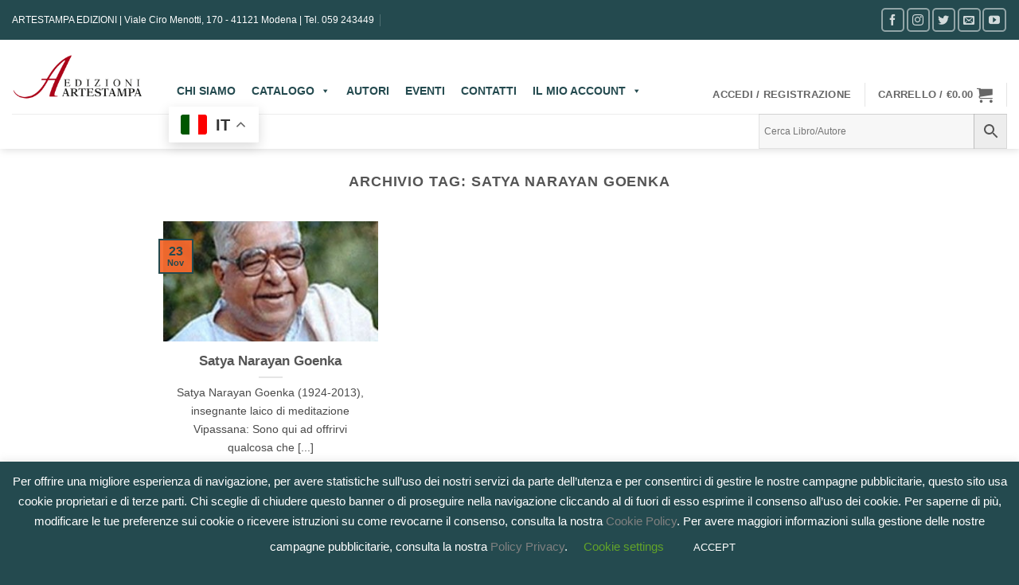

--- FILE ---
content_type: text/html; charset=utf-8
request_url: https://www.google.com/recaptcha/api2/anchor?ar=1&k=6LfTuvwfAAAAABdnqjKPC59m3kR8DykmVOkbeHLY&co=aHR0cHM6Ly93d3cuYXJ0ZXN0YW1wYWVkaXppb25pLml0OjQ0Mw..&hl=en&v=PoyoqOPhxBO7pBk68S4YbpHZ&size=invisible&anchor-ms=20000&execute-ms=30000&cb=js0u55ix90yp
body_size: 48734
content:
<!DOCTYPE HTML><html dir="ltr" lang="en"><head><meta http-equiv="Content-Type" content="text/html; charset=UTF-8">
<meta http-equiv="X-UA-Compatible" content="IE=edge">
<title>reCAPTCHA</title>
<style type="text/css">
/* cyrillic-ext */
@font-face {
  font-family: 'Roboto';
  font-style: normal;
  font-weight: 400;
  font-stretch: 100%;
  src: url(//fonts.gstatic.com/s/roboto/v48/KFO7CnqEu92Fr1ME7kSn66aGLdTylUAMa3GUBHMdazTgWw.woff2) format('woff2');
  unicode-range: U+0460-052F, U+1C80-1C8A, U+20B4, U+2DE0-2DFF, U+A640-A69F, U+FE2E-FE2F;
}
/* cyrillic */
@font-face {
  font-family: 'Roboto';
  font-style: normal;
  font-weight: 400;
  font-stretch: 100%;
  src: url(//fonts.gstatic.com/s/roboto/v48/KFO7CnqEu92Fr1ME7kSn66aGLdTylUAMa3iUBHMdazTgWw.woff2) format('woff2');
  unicode-range: U+0301, U+0400-045F, U+0490-0491, U+04B0-04B1, U+2116;
}
/* greek-ext */
@font-face {
  font-family: 'Roboto';
  font-style: normal;
  font-weight: 400;
  font-stretch: 100%;
  src: url(//fonts.gstatic.com/s/roboto/v48/KFO7CnqEu92Fr1ME7kSn66aGLdTylUAMa3CUBHMdazTgWw.woff2) format('woff2');
  unicode-range: U+1F00-1FFF;
}
/* greek */
@font-face {
  font-family: 'Roboto';
  font-style: normal;
  font-weight: 400;
  font-stretch: 100%;
  src: url(//fonts.gstatic.com/s/roboto/v48/KFO7CnqEu92Fr1ME7kSn66aGLdTylUAMa3-UBHMdazTgWw.woff2) format('woff2');
  unicode-range: U+0370-0377, U+037A-037F, U+0384-038A, U+038C, U+038E-03A1, U+03A3-03FF;
}
/* math */
@font-face {
  font-family: 'Roboto';
  font-style: normal;
  font-weight: 400;
  font-stretch: 100%;
  src: url(//fonts.gstatic.com/s/roboto/v48/KFO7CnqEu92Fr1ME7kSn66aGLdTylUAMawCUBHMdazTgWw.woff2) format('woff2');
  unicode-range: U+0302-0303, U+0305, U+0307-0308, U+0310, U+0312, U+0315, U+031A, U+0326-0327, U+032C, U+032F-0330, U+0332-0333, U+0338, U+033A, U+0346, U+034D, U+0391-03A1, U+03A3-03A9, U+03B1-03C9, U+03D1, U+03D5-03D6, U+03F0-03F1, U+03F4-03F5, U+2016-2017, U+2034-2038, U+203C, U+2040, U+2043, U+2047, U+2050, U+2057, U+205F, U+2070-2071, U+2074-208E, U+2090-209C, U+20D0-20DC, U+20E1, U+20E5-20EF, U+2100-2112, U+2114-2115, U+2117-2121, U+2123-214F, U+2190, U+2192, U+2194-21AE, U+21B0-21E5, U+21F1-21F2, U+21F4-2211, U+2213-2214, U+2216-22FF, U+2308-230B, U+2310, U+2319, U+231C-2321, U+2336-237A, U+237C, U+2395, U+239B-23B7, U+23D0, U+23DC-23E1, U+2474-2475, U+25AF, U+25B3, U+25B7, U+25BD, U+25C1, U+25CA, U+25CC, U+25FB, U+266D-266F, U+27C0-27FF, U+2900-2AFF, U+2B0E-2B11, U+2B30-2B4C, U+2BFE, U+3030, U+FF5B, U+FF5D, U+1D400-1D7FF, U+1EE00-1EEFF;
}
/* symbols */
@font-face {
  font-family: 'Roboto';
  font-style: normal;
  font-weight: 400;
  font-stretch: 100%;
  src: url(//fonts.gstatic.com/s/roboto/v48/KFO7CnqEu92Fr1ME7kSn66aGLdTylUAMaxKUBHMdazTgWw.woff2) format('woff2');
  unicode-range: U+0001-000C, U+000E-001F, U+007F-009F, U+20DD-20E0, U+20E2-20E4, U+2150-218F, U+2190, U+2192, U+2194-2199, U+21AF, U+21E6-21F0, U+21F3, U+2218-2219, U+2299, U+22C4-22C6, U+2300-243F, U+2440-244A, U+2460-24FF, U+25A0-27BF, U+2800-28FF, U+2921-2922, U+2981, U+29BF, U+29EB, U+2B00-2BFF, U+4DC0-4DFF, U+FFF9-FFFB, U+10140-1018E, U+10190-1019C, U+101A0, U+101D0-101FD, U+102E0-102FB, U+10E60-10E7E, U+1D2C0-1D2D3, U+1D2E0-1D37F, U+1F000-1F0FF, U+1F100-1F1AD, U+1F1E6-1F1FF, U+1F30D-1F30F, U+1F315, U+1F31C, U+1F31E, U+1F320-1F32C, U+1F336, U+1F378, U+1F37D, U+1F382, U+1F393-1F39F, U+1F3A7-1F3A8, U+1F3AC-1F3AF, U+1F3C2, U+1F3C4-1F3C6, U+1F3CA-1F3CE, U+1F3D4-1F3E0, U+1F3ED, U+1F3F1-1F3F3, U+1F3F5-1F3F7, U+1F408, U+1F415, U+1F41F, U+1F426, U+1F43F, U+1F441-1F442, U+1F444, U+1F446-1F449, U+1F44C-1F44E, U+1F453, U+1F46A, U+1F47D, U+1F4A3, U+1F4B0, U+1F4B3, U+1F4B9, U+1F4BB, U+1F4BF, U+1F4C8-1F4CB, U+1F4D6, U+1F4DA, U+1F4DF, U+1F4E3-1F4E6, U+1F4EA-1F4ED, U+1F4F7, U+1F4F9-1F4FB, U+1F4FD-1F4FE, U+1F503, U+1F507-1F50B, U+1F50D, U+1F512-1F513, U+1F53E-1F54A, U+1F54F-1F5FA, U+1F610, U+1F650-1F67F, U+1F687, U+1F68D, U+1F691, U+1F694, U+1F698, U+1F6AD, U+1F6B2, U+1F6B9-1F6BA, U+1F6BC, U+1F6C6-1F6CF, U+1F6D3-1F6D7, U+1F6E0-1F6EA, U+1F6F0-1F6F3, U+1F6F7-1F6FC, U+1F700-1F7FF, U+1F800-1F80B, U+1F810-1F847, U+1F850-1F859, U+1F860-1F887, U+1F890-1F8AD, U+1F8B0-1F8BB, U+1F8C0-1F8C1, U+1F900-1F90B, U+1F93B, U+1F946, U+1F984, U+1F996, U+1F9E9, U+1FA00-1FA6F, U+1FA70-1FA7C, U+1FA80-1FA89, U+1FA8F-1FAC6, U+1FACE-1FADC, U+1FADF-1FAE9, U+1FAF0-1FAF8, U+1FB00-1FBFF;
}
/* vietnamese */
@font-face {
  font-family: 'Roboto';
  font-style: normal;
  font-weight: 400;
  font-stretch: 100%;
  src: url(//fonts.gstatic.com/s/roboto/v48/KFO7CnqEu92Fr1ME7kSn66aGLdTylUAMa3OUBHMdazTgWw.woff2) format('woff2');
  unicode-range: U+0102-0103, U+0110-0111, U+0128-0129, U+0168-0169, U+01A0-01A1, U+01AF-01B0, U+0300-0301, U+0303-0304, U+0308-0309, U+0323, U+0329, U+1EA0-1EF9, U+20AB;
}
/* latin-ext */
@font-face {
  font-family: 'Roboto';
  font-style: normal;
  font-weight: 400;
  font-stretch: 100%;
  src: url(//fonts.gstatic.com/s/roboto/v48/KFO7CnqEu92Fr1ME7kSn66aGLdTylUAMa3KUBHMdazTgWw.woff2) format('woff2');
  unicode-range: U+0100-02BA, U+02BD-02C5, U+02C7-02CC, U+02CE-02D7, U+02DD-02FF, U+0304, U+0308, U+0329, U+1D00-1DBF, U+1E00-1E9F, U+1EF2-1EFF, U+2020, U+20A0-20AB, U+20AD-20C0, U+2113, U+2C60-2C7F, U+A720-A7FF;
}
/* latin */
@font-face {
  font-family: 'Roboto';
  font-style: normal;
  font-weight: 400;
  font-stretch: 100%;
  src: url(//fonts.gstatic.com/s/roboto/v48/KFO7CnqEu92Fr1ME7kSn66aGLdTylUAMa3yUBHMdazQ.woff2) format('woff2');
  unicode-range: U+0000-00FF, U+0131, U+0152-0153, U+02BB-02BC, U+02C6, U+02DA, U+02DC, U+0304, U+0308, U+0329, U+2000-206F, U+20AC, U+2122, U+2191, U+2193, U+2212, U+2215, U+FEFF, U+FFFD;
}
/* cyrillic-ext */
@font-face {
  font-family: 'Roboto';
  font-style: normal;
  font-weight: 500;
  font-stretch: 100%;
  src: url(//fonts.gstatic.com/s/roboto/v48/KFO7CnqEu92Fr1ME7kSn66aGLdTylUAMa3GUBHMdazTgWw.woff2) format('woff2');
  unicode-range: U+0460-052F, U+1C80-1C8A, U+20B4, U+2DE0-2DFF, U+A640-A69F, U+FE2E-FE2F;
}
/* cyrillic */
@font-face {
  font-family: 'Roboto';
  font-style: normal;
  font-weight: 500;
  font-stretch: 100%;
  src: url(//fonts.gstatic.com/s/roboto/v48/KFO7CnqEu92Fr1ME7kSn66aGLdTylUAMa3iUBHMdazTgWw.woff2) format('woff2');
  unicode-range: U+0301, U+0400-045F, U+0490-0491, U+04B0-04B1, U+2116;
}
/* greek-ext */
@font-face {
  font-family: 'Roboto';
  font-style: normal;
  font-weight: 500;
  font-stretch: 100%;
  src: url(//fonts.gstatic.com/s/roboto/v48/KFO7CnqEu92Fr1ME7kSn66aGLdTylUAMa3CUBHMdazTgWw.woff2) format('woff2');
  unicode-range: U+1F00-1FFF;
}
/* greek */
@font-face {
  font-family: 'Roboto';
  font-style: normal;
  font-weight: 500;
  font-stretch: 100%;
  src: url(//fonts.gstatic.com/s/roboto/v48/KFO7CnqEu92Fr1ME7kSn66aGLdTylUAMa3-UBHMdazTgWw.woff2) format('woff2');
  unicode-range: U+0370-0377, U+037A-037F, U+0384-038A, U+038C, U+038E-03A1, U+03A3-03FF;
}
/* math */
@font-face {
  font-family: 'Roboto';
  font-style: normal;
  font-weight: 500;
  font-stretch: 100%;
  src: url(//fonts.gstatic.com/s/roboto/v48/KFO7CnqEu92Fr1ME7kSn66aGLdTylUAMawCUBHMdazTgWw.woff2) format('woff2');
  unicode-range: U+0302-0303, U+0305, U+0307-0308, U+0310, U+0312, U+0315, U+031A, U+0326-0327, U+032C, U+032F-0330, U+0332-0333, U+0338, U+033A, U+0346, U+034D, U+0391-03A1, U+03A3-03A9, U+03B1-03C9, U+03D1, U+03D5-03D6, U+03F0-03F1, U+03F4-03F5, U+2016-2017, U+2034-2038, U+203C, U+2040, U+2043, U+2047, U+2050, U+2057, U+205F, U+2070-2071, U+2074-208E, U+2090-209C, U+20D0-20DC, U+20E1, U+20E5-20EF, U+2100-2112, U+2114-2115, U+2117-2121, U+2123-214F, U+2190, U+2192, U+2194-21AE, U+21B0-21E5, U+21F1-21F2, U+21F4-2211, U+2213-2214, U+2216-22FF, U+2308-230B, U+2310, U+2319, U+231C-2321, U+2336-237A, U+237C, U+2395, U+239B-23B7, U+23D0, U+23DC-23E1, U+2474-2475, U+25AF, U+25B3, U+25B7, U+25BD, U+25C1, U+25CA, U+25CC, U+25FB, U+266D-266F, U+27C0-27FF, U+2900-2AFF, U+2B0E-2B11, U+2B30-2B4C, U+2BFE, U+3030, U+FF5B, U+FF5D, U+1D400-1D7FF, U+1EE00-1EEFF;
}
/* symbols */
@font-face {
  font-family: 'Roboto';
  font-style: normal;
  font-weight: 500;
  font-stretch: 100%;
  src: url(//fonts.gstatic.com/s/roboto/v48/KFO7CnqEu92Fr1ME7kSn66aGLdTylUAMaxKUBHMdazTgWw.woff2) format('woff2');
  unicode-range: U+0001-000C, U+000E-001F, U+007F-009F, U+20DD-20E0, U+20E2-20E4, U+2150-218F, U+2190, U+2192, U+2194-2199, U+21AF, U+21E6-21F0, U+21F3, U+2218-2219, U+2299, U+22C4-22C6, U+2300-243F, U+2440-244A, U+2460-24FF, U+25A0-27BF, U+2800-28FF, U+2921-2922, U+2981, U+29BF, U+29EB, U+2B00-2BFF, U+4DC0-4DFF, U+FFF9-FFFB, U+10140-1018E, U+10190-1019C, U+101A0, U+101D0-101FD, U+102E0-102FB, U+10E60-10E7E, U+1D2C0-1D2D3, U+1D2E0-1D37F, U+1F000-1F0FF, U+1F100-1F1AD, U+1F1E6-1F1FF, U+1F30D-1F30F, U+1F315, U+1F31C, U+1F31E, U+1F320-1F32C, U+1F336, U+1F378, U+1F37D, U+1F382, U+1F393-1F39F, U+1F3A7-1F3A8, U+1F3AC-1F3AF, U+1F3C2, U+1F3C4-1F3C6, U+1F3CA-1F3CE, U+1F3D4-1F3E0, U+1F3ED, U+1F3F1-1F3F3, U+1F3F5-1F3F7, U+1F408, U+1F415, U+1F41F, U+1F426, U+1F43F, U+1F441-1F442, U+1F444, U+1F446-1F449, U+1F44C-1F44E, U+1F453, U+1F46A, U+1F47D, U+1F4A3, U+1F4B0, U+1F4B3, U+1F4B9, U+1F4BB, U+1F4BF, U+1F4C8-1F4CB, U+1F4D6, U+1F4DA, U+1F4DF, U+1F4E3-1F4E6, U+1F4EA-1F4ED, U+1F4F7, U+1F4F9-1F4FB, U+1F4FD-1F4FE, U+1F503, U+1F507-1F50B, U+1F50D, U+1F512-1F513, U+1F53E-1F54A, U+1F54F-1F5FA, U+1F610, U+1F650-1F67F, U+1F687, U+1F68D, U+1F691, U+1F694, U+1F698, U+1F6AD, U+1F6B2, U+1F6B9-1F6BA, U+1F6BC, U+1F6C6-1F6CF, U+1F6D3-1F6D7, U+1F6E0-1F6EA, U+1F6F0-1F6F3, U+1F6F7-1F6FC, U+1F700-1F7FF, U+1F800-1F80B, U+1F810-1F847, U+1F850-1F859, U+1F860-1F887, U+1F890-1F8AD, U+1F8B0-1F8BB, U+1F8C0-1F8C1, U+1F900-1F90B, U+1F93B, U+1F946, U+1F984, U+1F996, U+1F9E9, U+1FA00-1FA6F, U+1FA70-1FA7C, U+1FA80-1FA89, U+1FA8F-1FAC6, U+1FACE-1FADC, U+1FADF-1FAE9, U+1FAF0-1FAF8, U+1FB00-1FBFF;
}
/* vietnamese */
@font-face {
  font-family: 'Roboto';
  font-style: normal;
  font-weight: 500;
  font-stretch: 100%;
  src: url(//fonts.gstatic.com/s/roboto/v48/KFO7CnqEu92Fr1ME7kSn66aGLdTylUAMa3OUBHMdazTgWw.woff2) format('woff2');
  unicode-range: U+0102-0103, U+0110-0111, U+0128-0129, U+0168-0169, U+01A0-01A1, U+01AF-01B0, U+0300-0301, U+0303-0304, U+0308-0309, U+0323, U+0329, U+1EA0-1EF9, U+20AB;
}
/* latin-ext */
@font-face {
  font-family: 'Roboto';
  font-style: normal;
  font-weight: 500;
  font-stretch: 100%;
  src: url(//fonts.gstatic.com/s/roboto/v48/KFO7CnqEu92Fr1ME7kSn66aGLdTylUAMa3KUBHMdazTgWw.woff2) format('woff2');
  unicode-range: U+0100-02BA, U+02BD-02C5, U+02C7-02CC, U+02CE-02D7, U+02DD-02FF, U+0304, U+0308, U+0329, U+1D00-1DBF, U+1E00-1E9F, U+1EF2-1EFF, U+2020, U+20A0-20AB, U+20AD-20C0, U+2113, U+2C60-2C7F, U+A720-A7FF;
}
/* latin */
@font-face {
  font-family: 'Roboto';
  font-style: normal;
  font-weight: 500;
  font-stretch: 100%;
  src: url(//fonts.gstatic.com/s/roboto/v48/KFO7CnqEu92Fr1ME7kSn66aGLdTylUAMa3yUBHMdazQ.woff2) format('woff2');
  unicode-range: U+0000-00FF, U+0131, U+0152-0153, U+02BB-02BC, U+02C6, U+02DA, U+02DC, U+0304, U+0308, U+0329, U+2000-206F, U+20AC, U+2122, U+2191, U+2193, U+2212, U+2215, U+FEFF, U+FFFD;
}
/* cyrillic-ext */
@font-face {
  font-family: 'Roboto';
  font-style: normal;
  font-weight: 900;
  font-stretch: 100%;
  src: url(//fonts.gstatic.com/s/roboto/v48/KFO7CnqEu92Fr1ME7kSn66aGLdTylUAMa3GUBHMdazTgWw.woff2) format('woff2');
  unicode-range: U+0460-052F, U+1C80-1C8A, U+20B4, U+2DE0-2DFF, U+A640-A69F, U+FE2E-FE2F;
}
/* cyrillic */
@font-face {
  font-family: 'Roboto';
  font-style: normal;
  font-weight: 900;
  font-stretch: 100%;
  src: url(//fonts.gstatic.com/s/roboto/v48/KFO7CnqEu92Fr1ME7kSn66aGLdTylUAMa3iUBHMdazTgWw.woff2) format('woff2');
  unicode-range: U+0301, U+0400-045F, U+0490-0491, U+04B0-04B1, U+2116;
}
/* greek-ext */
@font-face {
  font-family: 'Roboto';
  font-style: normal;
  font-weight: 900;
  font-stretch: 100%;
  src: url(//fonts.gstatic.com/s/roboto/v48/KFO7CnqEu92Fr1ME7kSn66aGLdTylUAMa3CUBHMdazTgWw.woff2) format('woff2');
  unicode-range: U+1F00-1FFF;
}
/* greek */
@font-face {
  font-family: 'Roboto';
  font-style: normal;
  font-weight: 900;
  font-stretch: 100%;
  src: url(//fonts.gstatic.com/s/roboto/v48/KFO7CnqEu92Fr1ME7kSn66aGLdTylUAMa3-UBHMdazTgWw.woff2) format('woff2');
  unicode-range: U+0370-0377, U+037A-037F, U+0384-038A, U+038C, U+038E-03A1, U+03A3-03FF;
}
/* math */
@font-face {
  font-family: 'Roboto';
  font-style: normal;
  font-weight: 900;
  font-stretch: 100%;
  src: url(//fonts.gstatic.com/s/roboto/v48/KFO7CnqEu92Fr1ME7kSn66aGLdTylUAMawCUBHMdazTgWw.woff2) format('woff2');
  unicode-range: U+0302-0303, U+0305, U+0307-0308, U+0310, U+0312, U+0315, U+031A, U+0326-0327, U+032C, U+032F-0330, U+0332-0333, U+0338, U+033A, U+0346, U+034D, U+0391-03A1, U+03A3-03A9, U+03B1-03C9, U+03D1, U+03D5-03D6, U+03F0-03F1, U+03F4-03F5, U+2016-2017, U+2034-2038, U+203C, U+2040, U+2043, U+2047, U+2050, U+2057, U+205F, U+2070-2071, U+2074-208E, U+2090-209C, U+20D0-20DC, U+20E1, U+20E5-20EF, U+2100-2112, U+2114-2115, U+2117-2121, U+2123-214F, U+2190, U+2192, U+2194-21AE, U+21B0-21E5, U+21F1-21F2, U+21F4-2211, U+2213-2214, U+2216-22FF, U+2308-230B, U+2310, U+2319, U+231C-2321, U+2336-237A, U+237C, U+2395, U+239B-23B7, U+23D0, U+23DC-23E1, U+2474-2475, U+25AF, U+25B3, U+25B7, U+25BD, U+25C1, U+25CA, U+25CC, U+25FB, U+266D-266F, U+27C0-27FF, U+2900-2AFF, U+2B0E-2B11, U+2B30-2B4C, U+2BFE, U+3030, U+FF5B, U+FF5D, U+1D400-1D7FF, U+1EE00-1EEFF;
}
/* symbols */
@font-face {
  font-family: 'Roboto';
  font-style: normal;
  font-weight: 900;
  font-stretch: 100%;
  src: url(//fonts.gstatic.com/s/roboto/v48/KFO7CnqEu92Fr1ME7kSn66aGLdTylUAMaxKUBHMdazTgWw.woff2) format('woff2');
  unicode-range: U+0001-000C, U+000E-001F, U+007F-009F, U+20DD-20E0, U+20E2-20E4, U+2150-218F, U+2190, U+2192, U+2194-2199, U+21AF, U+21E6-21F0, U+21F3, U+2218-2219, U+2299, U+22C4-22C6, U+2300-243F, U+2440-244A, U+2460-24FF, U+25A0-27BF, U+2800-28FF, U+2921-2922, U+2981, U+29BF, U+29EB, U+2B00-2BFF, U+4DC0-4DFF, U+FFF9-FFFB, U+10140-1018E, U+10190-1019C, U+101A0, U+101D0-101FD, U+102E0-102FB, U+10E60-10E7E, U+1D2C0-1D2D3, U+1D2E0-1D37F, U+1F000-1F0FF, U+1F100-1F1AD, U+1F1E6-1F1FF, U+1F30D-1F30F, U+1F315, U+1F31C, U+1F31E, U+1F320-1F32C, U+1F336, U+1F378, U+1F37D, U+1F382, U+1F393-1F39F, U+1F3A7-1F3A8, U+1F3AC-1F3AF, U+1F3C2, U+1F3C4-1F3C6, U+1F3CA-1F3CE, U+1F3D4-1F3E0, U+1F3ED, U+1F3F1-1F3F3, U+1F3F5-1F3F7, U+1F408, U+1F415, U+1F41F, U+1F426, U+1F43F, U+1F441-1F442, U+1F444, U+1F446-1F449, U+1F44C-1F44E, U+1F453, U+1F46A, U+1F47D, U+1F4A3, U+1F4B0, U+1F4B3, U+1F4B9, U+1F4BB, U+1F4BF, U+1F4C8-1F4CB, U+1F4D6, U+1F4DA, U+1F4DF, U+1F4E3-1F4E6, U+1F4EA-1F4ED, U+1F4F7, U+1F4F9-1F4FB, U+1F4FD-1F4FE, U+1F503, U+1F507-1F50B, U+1F50D, U+1F512-1F513, U+1F53E-1F54A, U+1F54F-1F5FA, U+1F610, U+1F650-1F67F, U+1F687, U+1F68D, U+1F691, U+1F694, U+1F698, U+1F6AD, U+1F6B2, U+1F6B9-1F6BA, U+1F6BC, U+1F6C6-1F6CF, U+1F6D3-1F6D7, U+1F6E0-1F6EA, U+1F6F0-1F6F3, U+1F6F7-1F6FC, U+1F700-1F7FF, U+1F800-1F80B, U+1F810-1F847, U+1F850-1F859, U+1F860-1F887, U+1F890-1F8AD, U+1F8B0-1F8BB, U+1F8C0-1F8C1, U+1F900-1F90B, U+1F93B, U+1F946, U+1F984, U+1F996, U+1F9E9, U+1FA00-1FA6F, U+1FA70-1FA7C, U+1FA80-1FA89, U+1FA8F-1FAC6, U+1FACE-1FADC, U+1FADF-1FAE9, U+1FAF0-1FAF8, U+1FB00-1FBFF;
}
/* vietnamese */
@font-face {
  font-family: 'Roboto';
  font-style: normal;
  font-weight: 900;
  font-stretch: 100%;
  src: url(//fonts.gstatic.com/s/roboto/v48/KFO7CnqEu92Fr1ME7kSn66aGLdTylUAMa3OUBHMdazTgWw.woff2) format('woff2');
  unicode-range: U+0102-0103, U+0110-0111, U+0128-0129, U+0168-0169, U+01A0-01A1, U+01AF-01B0, U+0300-0301, U+0303-0304, U+0308-0309, U+0323, U+0329, U+1EA0-1EF9, U+20AB;
}
/* latin-ext */
@font-face {
  font-family: 'Roboto';
  font-style: normal;
  font-weight: 900;
  font-stretch: 100%;
  src: url(//fonts.gstatic.com/s/roboto/v48/KFO7CnqEu92Fr1ME7kSn66aGLdTylUAMa3KUBHMdazTgWw.woff2) format('woff2');
  unicode-range: U+0100-02BA, U+02BD-02C5, U+02C7-02CC, U+02CE-02D7, U+02DD-02FF, U+0304, U+0308, U+0329, U+1D00-1DBF, U+1E00-1E9F, U+1EF2-1EFF, U+2020, U+20A0-20AB, U+20AD-20C0, U+2113, U+2C60-2C7F, U+A720-A7FF;
}
/* latin */
@font-face {
  font-family: 'Roboto';
  font-style: normal;
  font-weight: 900;
  font-stretch: 100%;
  src: url(//fonts.gstatic.com/s/roboto/v48/KFO7CnqEu92Fr1ME7kSn66aGLdTylUAMa3yUBHMdazQ.woff2) format('woff2');
  unicode-range: U+0000-00FF, U+0131, U+0152-0153, U+02BB-02BC, U+02C6, U+02DA, U+02DC, U+0304, U+0308, U+0329, U+2000-206F, U+20AC, U+2122, U+2191, U+2193, U+2212, U+2215, U+FEFF, U+FFFD;
}

</style>
<link rel="stylesheet" type="text/css" href="https://www.gstatic.com/recaptcha/releases/PoyoqOPhxBO7pBk68S4YbpHZ/styles__ltr.css">
<script nonce="pUpdxcb9oXxWG2nt98Mt2A" type="text/javascript">window['__recaptcha_api'] = 'https://www.google.com/recaptcha/api2/';</script>
<script type="text/javascript" src="https://www.gstatic.com/recaptcha/releases/PoyoqOPhxBO7pBk68S4YbpHZ/recaptcha__en.js" nonce="pUpdxcb9oXxWG2nt98Mt2A">
      
    </script></head>
<body><div id="rc-anchor-alert" class="rc-anchor-alert"></div>
<input type="hidden" id="recaptcha-token" value="[base64]">
<script type="text/javascript" nonce="pUpdxcb9oXxWG2nt98Mt2A">
      recaptcha.anchor.Main.init("[\x22ainput\x22,[\x22bgdata\x22,\x22\x22,\[base64]/[base64]/[base64]/KE4oMTI0LHYsdi5HKSxMWihsLHYpKTpOKDEyNCx2LGwpLFYpLHYpLFQpKSxGKDE3MSx2KX0scjc9ZnVuY3Rpb24obCl7cmV0dXJuIGx9LEM9ZnVuY3Rpb24obCxWLHYpe04odixsLFYpLFZbYWtdPTI3OTZ9LG49ZnVuY3Rpb24obCxWKXtWLlg9KChWLlg/[base64]/[base64]/[base64]/[base64]/[base64]/[base64]/[base64]/[base64]/[base64]/[base64]/[base64]\\u003d\x22,\[base64]\\u003d\\u003d\x22,\x22ZBIHfcK7AFLCq2sGwo0EKsOBw40GwoNpJXRkDQYyw40zM8Kdw4XDgz8fTQLCgMKqcETCpsOkw7ROJRpMJk7Dg2bCgsKJw43Dr8KgEsO7w7sIw7jCm8KxCcONfsOIA11gw4RAMsOJwoh/[base64]/[base64]/[base64]/[base64]/CmH8bdcO6wonCn0LCvGFXYsOofCx5wqHDnGIZw7IcYMK0worCpcOsCMOzw4zCg2LDqTFvw5t7wqTDicODwoVSKsK0w77Dt8Klw6caBMO2ccOXJWPCjgnCtMOZw7BMc8O4GMKbw44ZDcKow53CtmkswrDDtH/[base64]/UyIbw5I2w5rCv8KmeDPDmMK5wpDDtnElBMO+Wk1ZI8OgIgzCusKvU8KoXMKeEUzCiAbCpsKVYFAZGChwwrUUVgFCw5rCuQ/[base64]/CnRA4woPDncKdw5XDnU7Cr3DCuD1tPsOMZsKMNCHDpMOrw7RBw6MOSDbCvQDCs8KEwqfChsK8worDmsKbwojCuXzDoiwgAA3ChgBCw6XDqsObLEk+Ngxdw7nCmsOsw7UIbsOaacODCk06woHDgcODwq7CqcKNeS/CvsKQw4pdw6nCjTIUNcK2w41AISnDn8OGHcObPH/[base64]/CqcKnw7fDvTPDjsKBGUQDw5kXCcKqw4R5FX/CumbCkFAOwpvDvjnDvlzDkMKLQcOUw6BywqLClE7CrWPDpcO/[base64]/DhMKyMk7CicOta0HCssKARMOuS8OfwrIJwqk2wrFtw6rDkSvCl8KWCsK6w5/[base64]/Cg11Bwo5UwofCvwHDqcKSw6QXC2QbHMOYw7vDtMOQw7TDpsOmwp3CnkMKdsKgw4Zuw5LDo8KWI0xUwo/[base64]/DuTDDj8KJw6DCtcK7KsOaNsO1NUHCij4cdsO8w6DDmMK2w4/[base64]/GMOvw7nChMOxZwPChnTDvnbDvcKYdcOsZsKBfcOaw5QtFcO5w7zCmsOPYHTClBA5woHCqn0ZwopUw6vDq8K/w5YLJMK1wpfDsUDCrT3DmsOdcU1he8KqwoHDucOBSnBnwpbDkMKKwr1LbMOcw63Dpgthw5TDhFRpwonDkRwAwp9vBMKQwoosw6d7dsOgOH/CgwMeYMK9wqnDksOGw5jCnsK2w7NCYmzCmsKVwrPDgD0RIsKFw65CV8Kaw4NlFMKEw4TDklM/[base64]/DgF4BB04tw7zDmcOPN8OLUsOSw78gw7Rjw4jCvcK9w67Cv8KKOFPDunLDtnZKVyLDpcK6w6pnFThIw6jDnEBuwqrCjMKpJcOWwrMwwopIwroBw44Jw4bDvhbCrQ7CkzfDrlnCqDtwZ8KfAsKDal7DrSLDliUHIcKVwpjCpcKhw6QTZcOpGMO/wo3Cm8KzInHDicKawokbwqwdw77Cj8Oqa2/[base64]/DpyvCjsONw7bDu8KsCUYxwozCtMOdwp3DgQxAw5nDmsKXw7zCijk2w483DsKEWzTCjMKpw78RGMOtI0vCv3pADB9/esK5wodyFxPCkU3CmidtDn5kTWjDo8Ogwp/Ct27CuCkURypTwocoOlwywqfCncKgwqtow5R4wrDDusOjwqUAw6sTwrzDqzvCvDrCnMKgwoPDpHvCtlnDhcKfwrM9wptZwrNyGsOnwpHDpgAKe8KQwpU+UsOgPMOLScKmdQlQMcKsV8KZalA/V3lWw5lbw4TDln43QMKNPmo/wpJwGFrChT/DhsOEwqZowpTDqcKwwozDk3HCu0IVwp90esOzw7wSw5zDuMOATMKQw7jCjjkewq4nacK/[base64]/[base64]/[base64]/DgwHCgDleDMKIO0nDkxBrw4Brw71zw4/DgnoSwqR8worDgsKRw60Vwp/DjcKZOjJteMKMKsOnR8KFw4bCl1TCpTvCrBcSwrHCjl/DllcgfcKLw6XCnsKuw6DCl8ONw4LCqsObNsK8wqXDlnHDpzTDrcKJfcKtNcOSPQ5rw6PDr2nDqMOxJ8OtcMOBYyoxZ8KORcOuJA7DkAEHecK2w7HDqcOhw7/CvE4nw64xw4gYw5NBwqXCrjjDgRAAw5TDnjXChsO+ehk7w4JBw5UGwqsVBMKgwpkfJMKewpHCrsKvQMKkUSJ3wr/[base64]/[base64]/DtGjDscO+wrrChmITR8KcTGbCnEjDosKow7NcwrbDo8OUwpgYDTXDoAEZwqwuPMO9Ll0hSsOxwod7W8OtwpXCo8OAPXTDrMKnw4vCvBbDm8OGw5zDmsK1wpgrwrd+UxxLw7TCv1FEbcKnw57ClMKzd8Ofw57DgMK2wqtFTnRLFsK/[base64]/[base64]/Dj0Z8UhtVSzcWODDDgMOgw7/[base64]/CgcKsEAtGLww7BHPCh8OQwrB7wonCtsOXwoZzDgkrbGIKQ8KmL8OOw5gqRMOOw61Lwphhw4fCmgLDugTDkcO8aWV6w6LCrQJ+w6XDtcOBw7wTw5NfMsO/wrIFVcKew74xwo7DgMKSR8KMw7jDmcOJQ8OAP8KrTsOMASjCty/ChjtUw4zClRZdEl3Cn8OPCsOPw5RgwpYwT8OlwofDmcOmfUfCiRRgw5XDnW3DgVcMwoRDwrzCt2IhKSIEw5/DoWlkwrDDo8Kmw7Aiwr4Rw47CusK6QHYmKirCnHUWdsO5O8K4T3XCnMObRmQlw67DnsO7wqrChEPDncOaRFo0w5Jhw4LCvhfDqsKnw77DvcKOwoLCucOuwrljaMKVGyJgwp9HCnJowpQUwrjCpcKAw4M2DsKqUsOZGMKVTBLCo3HDvSUvw4nCsMOmQAg5UnvDmHY/OWHCpsKHXkzDrxvDnWvCmmkFw5xOVSvCssOTG8Oew7bCqMO0wobCvXU/AsKQawfDmcKlw43CmRDChCPCtMKhY8OlFMOaw5pqwq/[base64]/Dhx1YwqnDssOHw43DkcKpGMKAIF15S1VAwrQKw6FCw6xNw5XCij3CpVzDtS5pw5HDlXwmw4BtVXl1w4TCvgzDncKgCw1zIGnDjnDCv8KhGFDCk8ORw4NQITIjwrcDd8OxFsOrwqNVw6szZsOBQ8Knwqt1wp3CpkvChMKtw4wAVsK/wrRyYWHChVRxIcK3eMOwEMO4ccKrci/DiQbDikjDqlnDq2DCmsKywqtUwpxow5XCgcODwrnDl3l8wppNCsK9wr3CicKEwqPChU8wdMKGBcKtw48zfgfDu8OKw5VNO8K8D8OaKBvDmsO5w59AS2sQWW7CtS/CvcO3IQTCqkgrw5PChCDCjCzDicKvLEPDp2fCnsOhR1Y/wrAmw5s4V8OIYGlfw6LCuVvDgMKEOXTCj3LDpRRcwqvCknrChcOlw5jDvjRqEMKIWMKnw6xZfMKzw6cHasKfwpjCoxB/aAA2LEnDuFZCwqImS2QUTDUyw7kBwpXDh0J0I8O7NyvClDnCumfDhcK0a8Kxw5hXeT4kwrxIUGkVFcO3RSkMw5bDhTFmwpRPaMKJPQsfDcOrw53DsMOYw4LCm8Oie8O2wq0GQcOGw4LDucOywrbDvkkXXyPDlUAtwrXCg3/DjxonwoUgHMOKwpPDs8OGw6LCpcOcUnzDqmYdw6HDrsKlCcOqw7k1w57DmUDDpDnCnnXCtHN9VMOMZA3DqS1Pw6TCnVtjw6g/w54oLxjCg8KpHMOAdsKjV8KKacKBYMKBRj5Te8Kbf8O9Elxgw7HCrDXCpE/CgQfCp0bDtUlGw5Z3HsO0XiIBwqXDpABFJnzCqmEewqDDukHDrMKLwr3CvnwBwpbCklsMw57CqcOqwqXCtcKba0nDg8KuDB1Ywo8ywqNZwr/DrmDCri/Dq1Rme8KZw7EjcsK9wqgBdXrDusOLFCZgNsOCw7DCvAXCvjFLV1QqwpLDq8OmccOgwp9gwpFSwrA9w5VaaMKKwrfDvcKsBAHDrMK5wr/Cv8OmPG3DrsKLwqfDpUnDjHzDuMOcRx54WcKZw5Fdw5fDrUbDhsOlA8KxYQ3DuHTCnsO2PcOEdU4rw6c7XsOWwp4dKcOfCBoDwo3ClsOpwpBawrB+TVzDol8AwpjDgsOfwoDDhcKbwrNzPjvCksKkGGlPwr3Dl8KZGxc2MMOgwr/DnwzDkcOnXnAKwpnCvcKlf8OEdlXDksOVw5HCg8Kdw7fCuj1lw59pAxxTwp0WVGM5QF/DscOAeHjCtm3Dn3rDgcOFBlHDhcKhNT3ClX/CnCBhIcONwrfCmGDDog8gEV3Di1bDu8Kdwo4yB0sqa8OOQsK5w5HCucOIeFbDhBvChMOJN8Odw4/DncKzcHbDvWXDgEVQw7vCr8K2NMOafhBqYj3DosKCfsKBM8KdVSrCpMK1ecOuXTnDpnvDmsOMH8K+wrFDwqfCm8OPw4TCtBMyEVbDq3UZwq/CtMKGQcOowpfDoTTClcKOwqjDq8KHPWLCrcORImEXw4QoIFLDrMOUw6/[base64]/w6vDqcKpwp3CsFIXLxQgw7vCnhbCnlQTw6hBGy5ewrUnQ8Obw7YJwqfDjsKAD8O9FTxoWGfCucO+Bw9HdsK1wr8sA8O7w4fDsVpncMK4E8OKw6DCkjLCu8O2w555XcKYw7vDm1EuwpTCkMO0wqkXWyRQKMOFcw/DjUsBwrsAw4DCnDPCrC/DicKKw6lSwpzDlmrCtMKTw7/[base64]/KcKqw4PDsTkkeMOQGsOZw447XcOjwqM4C3MKwoZuH2XCl8O/[base64]/wqthwqTDucOEwrzCgcOww7/CssKkOMKtC1nDuMKqEG4Xw43CnBbCosKGVcKawrpbw5PCmMKTw6EKwpfCpFYHBMOrw5Q8J38dDkANVy0pHsOCwpxATwzDn2nCnyASPX/CscOSw4V5Sk1Kwq8BRF9VDBdbw4RCw5IUwq4+wr/CpyvDhEnCkz3CnzrDrmpBFGI9IiXDpSpgQcOFwr/DsT/[base64]/Drj3CisKzw5/Dn0nDhsKRSj3CrcKYwqXCrmbDli3Ds1s0w7EkTcO1fMOmw7TCtV3CosOBw496e8OiwrLCm8KaYXYVwr/CiVbDqcO1w7t/[base64]/CvTLDv0Vzw6fCjsOWw7www6/DmMKgecOEHsOaw4/CksOJD28+AETCisOxFsOzw44vAMKuKmPDuMOmIcOmH0vDklfCtcO0w4bCtFbDlsKgI8O0w5/CiRwLGTnCvC8mwrHDrcKHYsOlasKWGcK2w7vDuH/DlsOzwrjCv8KTIG5hw63CnMONwrDDjicvW8OOw4LCvhJGwqXDq8KFwqfDhcOUwrHCtMOlI8Ocw4/ColfDsyXDujQKw5t9wrTCuGgDwrLDpMKqwrzDgjtMMTVXRMOTacK+bcOidcKNcyhAwopIw74Swod/A1LDiRwKFsKjDcK9w7wcwqjDhsKuSWrCmxAgw5E3wpvCmxF4wodmwpM5BEDClnJjIVxswo3ChsOjHMKeGW/[base64]/JsOWe8OkwpbClhvCtT5iGBbDm8K/DsK3wpLCpkzClsK+w7hAw43Csk3CulbDpMOycMODw7cdUsO3w73ClsO/w7dZwpnDh2nChQBqbxgzCFoCYsOMcFzCjTvDisOvwqbDhMOOw5Mtw7PCkxNqwqNEwojDqcK2UThnN8KYfMOmYsOdw6HDl8Ofw5XCqkXDkUlVBMOyKMKeb8KaD8OTwpnDn0s+wp3CoVl5wqgYw6Ndw5/[base64]/w5RALMK3DjLDi8Ogwr/DlsKoZ8OcZsK/wrnDrzjDocKcaGYow7nDsgbDtsONE8O2NMOEw6LDpsKpBcKOwqPCt8OnaMOhw4vCmsK8wrPDrMOecyx+w5TDpCLDmcKpw4ZWScKEw49aXMOvHcOAODbDqcOnQcKpLcKswq4WHsKRw4bCmzddwrw9USo7McKtShjDuAATN8ObasOew4TDmx/CgnzDt18ew77CnDo6woHCtX1HAkDCp8KNw68pwpBOE2nDkmpfwqnDq1sOFnrDqsOww7zDhSlUZsKYw6tHw57Cm8K+woDDh8OJGcKGwqAWKMOacMKccsOtOnM0wo3ChcK9dMKdKANnJsO2FCvDp8Onw4llej/DjBPCv27CpcKlw7HDjQnDuALCj8OPwrsPw5lzwpsHwpDClMKtw7TCuxF9w5JQY2/[base64]/DrFDCvxYlecO3w4Vfwr1XVsK+wqnDlw7Dp1vDicOYw5/Dt1B3bw5BwoHDiREUw4/CvxzDmV3CnGV+wq1kWMORw5ghw4MHw6QcBcO/w73Cp8Krw4BceEPDn8KjISBfB8KVUsK/CEXDh8OVEcKhMC1vX8KYaHTCvsOnwoHDuMK3LXXDjcObw4vCg8KyZxNmwqbDvhfDhl8Lwph8AMK5w5ZiwqUuRcK6wrPCtDDCihp+wo/CqsKzOCzDj8Ohw7ItIcO0GRvDkVDDhcKmw5vDhBTCmsKKGijDtSLCgz1qaMKuw4kbw6o2w5IkwpgtwohwPk5MLQRubsKsw6zDjMKRXk3CskrChcOlw4NYwqXCjMOpBT/Co2JzIcOFL8OgIC/Drgo3I8OLAiTCqhjConRawoogZQvDtwNOwqs/GybCq2LCr8KsEQ3Dog/CoV3Dj8O7bncKFDAIwqVKwpJqwrZXbhF/w6zCs8Kqw4fChGRJwos+worDhcOPw6kqw4XDuMOQZmAKwphOSiVcwqzDlkVqacOPwpvCoE9XdUHCtGtkw5zChllUw7XCoMKseCJ6UU7DvDPCnzwYZy12w7lkwroKHsOCw5LCqcKAX1kuwoVRejLCqMODwqsywqwlwqbCrSzDscK8OS/DtCFuacK4Ug/DizFAa8Kyw6BhN3B5Q8OAw6FUJsKjNcOlPEdfDGPChMO4YMOYc23CscOEMQnCkyTCnz0bw7LDslwWa8ONw5vCvngBWG5vw6vDk8OnRTYBPMOyMsO3w4DCrVfCr8O/ZMOtw4QEw4/CocKMwrrDj1LDnQPDjsOKw7zDvm3Dv3TDtcKsw5IWwrtCw7IUCCMXw7jCgsKVwos4w63DpMOIecO4wrdxDsOGw4o0Pn7Cmyd8w69kw54iw5oIwp7CiMO1cGXCsXfDvQjCjD/CgcKnwqzCksKWZsOIYcKESHd6w4pOw5bCiyfDvsO8E8K+w4l+w5DCgiBUMjDDrA3DrxVGwovCnD5lWmnDmcKCfEpDw7tWR8KnP3XCrR9VGcOAw7d3w7XDvsKRRirDjMKNwrBkCMOPdHXDpwAywr9Aw5Z1UW9CwprDkMO6w44UAXlGLm/DkcOmHcK0XsKhw4lrLDwgwo8cw5XCj0Uww4rDnMK5N8OdAMKINcOaGF3CmTVBXW/DgcK1wrNpPMOmw6/[base64]/ZnR6C8K0wofCpX/Dt8Kew4FRw5kbwqrDp8KqIhoqRcOPKRLCvBPCh8OIw7R2OmLCmsKxYkPDhcKxw4o/w6pDwoV1Il3DvMOMcMKxdsK+O1J3wq7DsnR6LQnCuWlhMsO7LUkowq3CpMKZJ0XDtcKZAcKlw4/CjMO8FMOcw7Q2wovDncOgHsKIw57Dj8KaUsKFfEbDiyPDhDY+RcOgw7nDr8OpwrAMw74TcsKLw7hgZy3DoD0dLcO7PMKPdwAdw7k4WsOhAcKNwprCnMOFwql/Q2DCqcOLwq7Dnw/CpDfCqsOIHsKyw7/Dgn/[base64]/CuzXDsX3Dt1nDrcKzw47CqGTDosO7wqLDuGvCssKtwprDnn4hw7Ugwr4kw6M1IFMMGsKUw54MwrrDlsK8wofDq8K3ei/Cg8KsRDw2UcKSfMOUT8KYw5JwEMOMwrM0CTjDucK7woTCoUNqwpLDlA7DjCPCsxYaf0lIwq3Cs3LCv8KKRsK4w4oADcO6OMOdwoLDgGZjS0o2BMK6w6oWwrlmw64Pw4LDnD/DocOtw64nw4rCtW4pw70CWMOJP3zCgsK9w6nDhwjDq8KAwonCuB1Zwqp6wrQbwp5lwrAiLcOdGWfDlW7Cn8OgOlXCtsK1wqTCgMO2NAFJw6DDtBlJYhTDlmvDg3Mkwp1Zwo/Dl8OoJGlBwpwDc8KoHRnDi1BdJsK/wqzCkBrDrcKfw48gXgnCsUdbMF3CinYgw6rCmG9Mw7TChcO1QmjDh8OTw5zDtxlXIWN9w6lZM0PCuUA6wqLDu8KWwqTDqzTCgMOpYzfClXrDn3VqFQoQw70IEMOnNsOBw6vChCPDt1XDv2dmalgQwpQgI8KUw7pyw6sjHlthN8ODW2XCvsOPVWsHwpfDvkTCvk/Diz3CjEZifkkrw4Bgwr7DrH/CojnDlMOowq4QwpLCunkrDgZbwoLCoWVWDTZaDTrCkcOcw7Yfwq8gw4wQMMKQFMK7w4ddwoE0TWbDjMO2w61mw6HClC8Wwo4iasKWw5/[base64]/DmxjDjcKHb8KCw4LDn8K6w6rDuVJVa0JMw6lZAsKTw6U3eBfDtRfCicODw57Do8KXw5/Cm8KlHWvDs8KawpvCtVvCl8OuLVrCmMOkwoXDoFPCuRAiw5M7w6fDs8OEYlxFalfDlMObwrfCu8KdS8OmdcOZMMK4V8KuOsOkDizClg54P8KPwqDDqMOUwqDCvUwYNcK1wrzDq8O/W3MrworDn8KZFEbCoVA2UGjCrgU+dMOqei/DqCoDS3HCqcKBXC/CmEkdwr1fAcO/YcK9w5zDucOKwq9+wrPCiRjChsKgwonCmWIww6zCksKtwrs/wphVM8ORw6wBLcOTF2BswovCkcKRwp96wpdjw4HDjcKPGMK8SMOGH8O6CMKFw5UaDCLDs3LDocOCwrQPccOEX8OOPhTCuMOpw40Mwp/DhDjDhVbCpMKgw796w4UJRMKVwrrDkMOoD8K/ScOGwq3DkjEbw4JFczJLwq9pwr0PwrEreSoZwqrCvHMWKcKGwpgew6/DkQbDrBRDXSDDmnvCqsKIwqVbwpjDgzTDucO6wo/Ct8O/fjVwwp7CocORQcOnw7TChBnDgWjDicK2w7fDs8OOPmDDtzzCgEPDmsO/QMOTQR5OJX4NwpXCjQdcw4bDmMONYMOhw6jDmWVGw5pxXcK4wpAAEC5sXTTCg1TDgFpxaMK5w7FmY8OvwoJqeh3Ciiklw4rDucKGCsKsecKzF8ODwrbCh8K5w6VswpJsQcO/[base64]/Com3Cs3LCnx7DnAgCw6hKw6PCq3LCjAxhVMKDdSQcwr7Cs8KwKw/[base64]/w47CpcKMCMK9Hy1nw789GEwbw6bDr1HDtjjCscKzw6QecXfDjsKkMsO5wptSEnrCv8KSJMKUw7vCksOIR8KLNjYUQ8OqOysAwp/[base64]/LsKnwo4WAWABwowuPcO0wpgZAhTDomnCs8KEw7JNScKlH8OMwp/CisKNwq0gS8KOVcO1Z8KXw7gCecOiGAcoHcK4NCHDrMOmw6l/JcOlOT3DjsKOwpvDpsKCwrNkWmhFElIlw4XCplsbw7AFaFHDpDrDiMKpOcOHwpDDmRhFRG3DnHzDrGfCscOQCsKfwr7DpDLCmTTDp8OxQn8idsO5eMK7dlEPEThzwqbCuHVkworCo8KfwpU1w6PDtcKLwqtKJE0ldMOAw7PDjk5hMsKjHG4TIwM9w60NIMKFwr/DtAZEHEtrPMORwq0SwqQ5wozCncObw48BS8KEdcOdGQ/DqsOLw54jQsK/L1hRacOGNSfDqnkXw6MfZMOoW8ONw41kXhROacOQOFPDiEBmAHLCsWTCoAhcScOhw4jCgsKWdjtSwok+wqJbw65XH0oXwqkrwrPCvyPCn8K0EFIQO8KdPhwOwoh8IXMZUy4feFgeBMKnFMOtVMOvWR/CqCXCs24awqFTTxEww6zCq8Ktw5bDucKLVk7CrRViwrlUw4Jud8OZc33Crw0PaMOtW8KWwqvDscObCHtIFMOlGnsnw43CtlERKUZWPlZyXxQVc8KTKcOUwqAwbsOrBMOiR8KIIsKlTMKfGMKpacO/w6YAw4YSDMOWwplbEAVDKmJdYMKrbylhNXlRw5rDv8K8w4dKw6RCw6ggw5RmOBQjbnrDksK6w7UwX2LDv8O8WsKow4TDtsOee8KTfDPDk0HCtgUpworCusOFag/CsMOaeMK+wrwtw7LDmiUJw7N6c2MWworCoH/CucOhMcOCw6nDv8OywoTCtyfCm8ODT8Oow6pqwpjDhsKgwovCqcKsR8KKZUtLF8KpGyDDiTzDn8KtbsKNwr/DusK/Cw0tw5zDksOHwoldw5vCjUXCiMOtw7fDgcKXwobCpcOIw5FoKiZGNDDDsHULw6YFwrhgJ292PlTDhMO7w5DCunPCqcOWEA7CmyvCoMK+KcOUHGzCksOPK8KOwr5qEV54A8K0wr1uw7/CsTh0wr/[base64]/[base64]/Dol/CmRnCmsOLwoDDrmbCnlxta8KNwqvCvBrCjmrDuEUcw7EVwqLDhcKXw4/DtmYNV8Otw7bDgMKnf8ONw5nDocKEw7rCoQl7w7VmwqVAw7hawovCjD19w5JyWnvDlMOcSSjDh17DtsOaHcOUw5IAw78wAsOHwoPDssOKD2nCljgFHj3Dihtcwronw73Dn2h8H37CmU02AcK5RX1uw4NKKTB1w6PDlsKHLHBPwqR/woZKw5sIOMOODcKEw7/DncODw6nCqcO9wqcUwpnDuycTwpTCtH7DpMOULTvDl3PDosOYBMOUCRdGw6I6w4J+HU3CsFl+wpYhw7dsC3oLfMOBHcOURsK7N8OhwqZFwojCi8OCJyXCixtuwqMjL8Kjw6DDtFl7VWPDpj/[base64]/wqNJXGXDqCzCmi8EDsO/w60dwqTCvU3DqnLCgRfDrxXCnAnDocKRbcKyXH0Vw6AFRC93w6t2w6sxI8OSAwcQMH5kXB0xwpzCqzXDnzTCl8O/w4UBwqZ7w5fDiMKDwppBcMKXw5zDrcKVPnnCmELDnMOowo0Iw7dTw5FuBTnDt2JSwroJTzrDr8OvGMKsAELCp2AtG8O5wpkkTmMpNcOmw6XCgg4wwo7CjMKmw5bDicODBCd1bcKOwoHCncOfXH/ChsOhw6nCkgjCpcOrwqTChcKswrN7ET7Cp8KDfsO4SDfClMKJwoPCuwgiwp/DrFkgwo7CjQ0xwpjCnsKGwq1qw7wEwq7Dj8KgfcOvwobDkSJnw5YEwrJyw53DrMKSw50Iw493I8OIAQ/[base64]/wooQwo8YfsOyw5xsw7hTwqNvbcO8O8K6w4xmSiNnw5BjwrzDrcOxecOkeB3Cs8OTw4pSw6TDj8KjWsOPw7XDicOFwrIZw4jCgcORHW/DqmYhwo/DtMOJXnRbLsKbI0jCrMOdwq5xwrbDocOFwqlLw6fDtloPw6liwpRiwq5PQGPCn13CrD3CqF7CgsKFcUjCsFxXQcKETyXCm8Obw5AMCR5gIGxYPMOTw4fCs8OyE1fDqD0JSn0FIWPCsj51cSs/HzILScK5AUPDqMK1GMKnwrXDtsKTQX4GaQTCjMOgWcKfw6nCrGnDv0LDt8O/wozCh2V8EsKFwp/[base64]/CpcOVwphlZEjCnELCqAg/wpzDrBInwqLDtWlBwqfCqGo6w6LCgyMCwowJw6gEwrodw7J0w603HsK7wrXCvHrCvsO8JcK3bcKEw73DlRd1dHUsWsK9w6/CjsOKX8KXwrhmwoYuGBsAwqrCt0Q6w6HDiVtZw5/CiGltw7MMwrDDsDsrwrkXw4rCjsKWU1/DlQcPWsO4UsKww53Cm8OMLCsOOMOzw4rDhD7Dh8K6wovDtcO5X8KTFHc4SyApw6zCj1lfw5vDs8KmwodAwqE/wqvCrHzDnMOqB8Ozw7QqeQdbO8OQwqZUw5/CpsO5w5FiSMKsM8OHaFTDosKgw7jDlCTCrcKzWcKoIMOkFBpRPhgdwphbw55JwrbDoDLCrRkEIcOeSRrDiF8If8Ogw4/ClmRNwqfCrzdyWgzCshHDgy5tw4Y+JcOGSm9Bw6ceJi9GwpjCuCrCisOKw7NFDsOkX8OXPMKCwro2I8Kewq3DrsOcbMOdw4/CjsOxSF7ChsKawqVjO2rDoRfCulwrKcOQZFshw7/CsE/CkcOdMTbCvXldwpJIwonCosOSw4PCmMOpKH/CoHPCjcK2w5jCpMOyfsO5w645wrvCgsKecW49YGEjTcOUw7bDmk3DmwfDsmRsw54qwqTCr8K7OMOOH1LDuk0+ScOfwqbCk0F4YH8PwqHCtTAkw4JSSz7DpxzCmCcNGsKKw5DDicKsw6UrXVTDlcOnwrvCuMOYJMODbMO/UcK/[base64]/Do8KrdWNwwqzCpjtgAibDocOOJcOww5rDlcOlw75Jw4vDvcOowrzCj8KgWmfChnYrw6zCslzCkl/ChcOrw6dNFsK/TMKSAm7CtjEUw6fCn8OqwpRtw4XDsMONwpXDimdNLcOswqbDiMK9w48wc8OecUvCjMOICSrDusKIUcKEA2pxW2VWw4M+V0R3TMOhaMK+w7nCs8Kpw5sLTMOLfsK/ExwIAcKkw6nDnVXDuU7Ctk/CjnowGcKVYcKKw59dw4oowr1tJwLCmcKicQrDv8K2TMKMw6hjw4RDPsKgw5/[base64]/DtlRJwr/CuHTDqljChcKaw7vCszQiJMO5w5haaRbCtcO0J1U5wok+C8OGUxc4V8Odwos7B8Kiw5nDoAzCnMKgwqJ3w5NkOMKDw715aC4+WSQCw4IscVPDmX0Fw4vDnsKOV2Q3TcKyHMK5IgZMw7XCuFxiTDJsHsKowoHDsg13woF6w799I0vDhgnCoMKYNMKFwr/DnsOZw4fDqsOFN0LCv8K5UTLCosOuwqoewpXDkMKnwodxTcOvw55Nwrc2wojDgX8/w45FQcOrwo4uPcOdw6bCoMObw50uwqXDl8OLRsKsw4VKw77Chi0ABsOiw44yw5DCq3rCknzDrDYNw6pWYW3CtFnDqAYLwp3DgMOWc1p/w7JfL0bCnsOnw5fCmQfDvRzDoyvCq8OwwqBUw7gdw73CsW3CvMKNYsK9w4ARe3V2w4o9woV6V3lEZcKEw6RcwqnDpCk/wqjCq3vCuXfCoWo6woTCpcKlw5LDtgMjwoJfw7N3DcKdwqDCjMKAwpnCscK6L0wIwqXCtMKpfSrDhMO+w60QwqTDiMKQw4FuUnPDkcKRESTCisKswr5XWRZhw71rGMOXw4XClcKWI0UrwogtcMOkwptRXCVcw5ZrbWvDgsKHeEvDujQuN8O/w6zCs8Ohw63DqMO+w79Qw63Dj8KQwrRzw5bDo8ODwrzCpMOXdD0Vw6TCjMOaw6XDhxIRGSBiw6/Dk8O3QHDDqyDDpcOWU1/[base64]/Dp3o+DsKkwr/DoHZnw5TDnVHDjsK3FnDChMOGK1siIVEjWMKJwpTDqn3CvsORw53Do3fDnMOvSHHDqA9Rwro/w7BywpnCscKTwoIqK8K0XDPCnBzDuTTCtg/Dl0Yuw7HDlsKuFHATw6MrScOfwqw0UMOZS3x5ZMO8A8OmQ8OswrzCv2LCpnxuEsOMFz3CiMKiwobDhEVnwr5jP8O1ecOxwqLCnAZ+wpLCv2hWw77Ci8Omwq/[base64]/CoHnCjxbCnidowrfDs8K+w413Plcuw4zDkHnDvcKUKmgyw7YAR8K/[base64]/ClH9Xw58tw5zDjwTCksO+wr/[base64]/Cuy3Dog3Dr8KBw5fCkMKkw58wwoF6IWHDnUFOwqXCgMKlOcOTw7LDmsO2w6Q9L8OcQ8Ksw6xgwpgAawV0cRvDvcKcw5/[base64]/DnRZ5ZBUuw49DH8OdK8KhwrNXL8KSdcOvOR0tw67DssKDw7vClxDDkVXCiS1swrF7w4VRw7/Cp3dhwoHCh0xtC8Kcw6A3wonCmMOAw4o+w5Z/[base64]/DrWjCuMKGw6AMTVFow6zCnsO2wqsXw4rDpiHDrCrDmE8dw7TDqMKcw7/Dq8KEw7LCiXIPw7MTNsKaNkTDpCHDuGQLwoc2BFMbMsKewrxlJVczT3/CsAPCrMK6F8KiaXzCjgcqwpVqw6fChUNvw54VIzvCvMKYwotYw57CuMOoQVYawq7DjsKhw6hUJMOnw5xmw7LDnsONwp53w5J1w6bCpMOaKiPDrTzCqsKkT3xLwrlrbHHCtsKWLcKkwpkgw4kew7rDu8KOwogXwpfCoMKfw7HCtXwlSxPCssK8wo3DhnJ/w7BTwrHCsllawq/DomfDvMKiwrNkw7XDl8KzwqQcb8KZGcO3wpbCu8KqwpVuCGcSw7Vlw7nCih3Ck3olfj8WHijCq8KVe8K/[base64]/DssKSbWw1wpIQDgvDtcOsworDmMO9wqrCusO+wrXCrCtPwp7CjVXDocKuwqszHAfDmsOvw4DClsKfwrIewqvDoBIycG3DhRTDuFMgbCPDrScBw5LDvy4NE8OJKlBvZsKgwqnDhsOOw6zDqV0TQcK/[base64]/Cm8KNw5xnUcOdUMONw6bCkR5iJ8KOw6rDuMKhwokfwqrDuT8OOsKPXFcSEcOAwp8KWMOlBcOwW3vDpnV0IMOrXHTDo8KpVAbDtcODw6LDmsKRScOWwpfDolrCnMOxw7vDiw3DvU3CisOSM8KYw4IadhVTw5U3DBs4w7nClcKLw7zDscKOwoHDj8KqwpxUfMOXw6/[base64]/CpcOAwqrCl8Kpw40hF8OywonCgcOcQCfCg8ORR8Obw6RFwonCn8K/w7dbPcOVHsO6w7hfw6vCqsOifyPCocKEw7jDvFAswocCScOqwrtveHrDgMKIK2dJw5fCrFdhwrDDoGfClgzClwPCsT5Ww7vDpcKbwrLCu8O/wqYibcOqe8OPYcKADR/CrsKScSJGworDn39ewpcHPQUEOVAow7TCl8OIwpLDpMKuw75Uw7lIUGQOw5tWZRzDiMObw4rDncONw7/[base64]/FMKaWBYwdFDDrMKDw44JFcOnw4XCkH/Ct8KYw5zCqMKiw6rDrMKjw4XCgMKJwqk6w6tDwrvDj8KBVF3DsMOBOmx7w7EUHxobw6fDp3DCp03Dh8OQw6IfYkDCiAJow7vCsn3CvsKFMMKZYMKFfSHDg8KkU3LCg3oyUcO3ccO4w6Uzw6sdNTVpwrY4wq0RYMO2CMKswol+N8OKw4TCu8KDCyJ2w5tGw6jDgzx/w6nDkcKrMjDDhMK9wp4wIMO4K8K5wo3ClMOXPMOXDwxJwpcqBsOtesK6w7jDsChFwoxMNSN7wo7DjcKCDMOSw4Faw5LCucKuwqTChRYBN8KiWcKlAADDrkHCq8ONwqHDo8KZwp3DucOnGloawq9lbBRqFMOvUXvDhsOjBcOzf8KJwq/DsHXCnSw8woRUw79ZwoTDnXpZNMOUwrDClnBKw44EB8OvwqvDucONwrdUA8KbOQBgwoXDvMKYXsKqX8KHOMKPwpwbw7/[base64]/ChMKDwp/DrMO+wrfCuj3CocOsFQ/DvSIMRHRHwqTDjcORIcKIWcKeLGHDtcOWw6AUSsKCOGdNe8KdY8KfTC3CqW/[base64]/[base64]/VsOZJsKUE8Kpw6guwqhmUyExacKsw5U9eMK2w6DDosOUw7gNJRDCosOFFcO0wpPDs2LDkQkIwo5kw6Rvwqw5OsOcTcOgw7YRaFrDhG3CjmXCncO9dTlvdzU7w5vDtlloAcKfwp58wpo2worDnG/DnsOxacKqXMKSAcKFw5UywqUAdX0ePXR6wrg8w5gOw40yZAPDrMKJccOhw6ZxwovCjMKLw7PCn0pxwo/Cn8KXN8KswoXCg8KwEHbClALCqMKjwr/CrcKLbcOJLxvCtcK7wqPCggzCh8OBDizCosKZUEUgwqsYw63DjWLDnXHDiMKsw7g1K3rCr3DDncKjTMOedMKvbcO/[base64]/YcK9wpsSb2XCm8KWSSAzwoZ5PmE1SXQew43DocOkw5NHw5vCq8ODEcKYBMKCcXDDicK5e8KeEsOZwoojUAfCocONIsO7GsOnwqIeOhtSwpXDlAodBcKPw7PDkMOewrMsw5jCnhE5BQdNLcO6GsK3w4wqwrxiSsKjamZSwobCo2nDqGTCmcK/w67Ct8Ktwp0Bw4FdGcO/w4zCocKmXDvCmDdQwozDlVFEw54Ve8Ocb8KRcS0cwqB6V8OewpXCvMKKOcOdeMKgwrNrf13DkMK4GcKcUsKMHXIKwqhAw7VjbsO2wofCoMOCwp9jKsK9ZTZBw6k7w5HCllLDjsKAw7oQwr/Dr8OXA8KlGsKwbwkNwoJvBnXDpcKXGhUTw7TDocOWdMOZLE/CnXDComARdcKZE8OCQ8OkVMKIYsOKYsKPw47CkE7DjULDhcORa37CrATCoMOrZsO4wobDkMO+wrdmw5PCrXgoN3PDqcKhwofDgyfDscOowp8ZD8OnAMOxe8Knw7hsw4vDg2XDsH/CtXLDmTbDuBTDoMOZwpVyw6fCo8OjwrpSwpZowqU0wrsVwqPCk8KQehzCvRLCuw/Cn8KTecOhXsK4VMOmb8OULsKiLxpTBhLChsKNAcOEw6klKwcJOcKzw7tnP8OVZsORGMK3wovDjMORwp0tIcOsMTvCixbDu07CoE7CukdPwqVXSVAiAsKnwoLDj1XDnwonw4HCqRfDsMK2KMK8wqVfw5zDl8KXwrxOwq/ChMOkwo9Fw6xjw5XDnsOSwp7DgDfDmQ/DmMOIYwfDj8KhLMOBw7LCnkbDp8ObwpBfdsO/w40tFMOURcKmwosWccK3w6zDl8KsURHCqjXDlQM8w68sfVJsDSLDsznCn8O0Az1pw6AKwrVfwrHDucKcw7ULAMKaw5JNwr4FwpXCrxXCoVXCicK1wr/Dl3vCn8OYwrLCvCPChMOPRcK/Fy7CuTDChXvDgMKRdx4ew4jDvMOow4sfTwFIw5DDl3HDmcOaXmXDp8KFw7bCsMODw6jCmMKfwoRLwpXCrl3DhTjCgVXCrsKTKg3DncKGB8OwVsOOMFd0w7nCvkLDgy0Ew4PCjcKnwoBRNcKAey1xBMOow5g+w6bCpcOZB8KRUhV5wpLDhF/DrxAUJj7DtMOkw4F9w5J4w6jCgWvCmcOBfMOQwoJ5NcOfJMKKw6TDnUUzJ8OBY27CpQPDgWguXsOGw7XDtX0GLsKGw6VsLsOdBjTCsMKbMMKPa8OjUQTChsO/[base64]/fT/CnMOVUg7ChUAhwrzCnMKWTiHDpQEFwq/DpsK/w7/Dk8KLwrILwohIKxQBMcOwwqvDpAnCsjNAQHLDr8OacMOQwpbDscKqw7bCiMKJw4/Ciyxowpp8O8KKF8KGw5XCvj0+wqkAEcKPIcOswozDpMOYwqAACcKzw5JIOMKCIBpRw5HCrcO7wr/Dlw87Fg9pTsKzwqfDpzl5w5AaUMK2wpNuQ8K3w47Dvn57wrguw7FmwpgIw4zCslnCgcOiXDPCpV3CqsOUFkTCh8KVagLCrMOrR0ZMw7/ChnrCu8O+XsKATT/CosKIwqXDnsKwwoHDnHgLaXRyB8KpMHVIwqJ/XsOtwpslB21nw5/DuB5SLzpIwq/DhsOTFMKhw4lMw4Yrw4cVwpPDjFN8JjFTGTtvM1jCrcOtAQMWPnTDgGLDkT3DpsOsOUFgNUA1T8OAwoDDjnpyIDgQw7rCucKkHsOSw6YGTsOfOhw9OV/CvsKKDTjCkWZmWsKgwqfCncKqNcKlBsOICj7DiMODwr/[base64]\x22],null,[\x22conf\x22,null,\x226LfTuvwfAAAAABdnqjKPC59m3kR8DykmVOkbeHLY\x22,0,null,null,null,0,[21,125,63,73,95,87,41,43,42,83,102,105,109,121],[1017145,942],0,null,null,null,null,0,null,0,null,700,1,null,0,\[base64]/76lBhnEnQkZnOKMAhk\\u003d\x22,0,0,null,null,1,null,0,1,null,null,null,0],\x22https://www.artestampaedizioni.it:443\x22,null,[3,1,1],null,null,null,1,3600,[\x22https://www.google.com/intl/en/policies/privacy/\x22,\x22https://www.google.com/intl/en/policies/terms/\x22],\x225mwcP8D3e+ciomtIl1c07eSd9lJCt+Iyfe5BJLJpBeg\\u003d\x22,1,0,null,1,1768906914390,0,0,[241,53],null,[246,145,66],\x22RC-WszdQS_ADuqg2A\x22,null,null,null,null,null,\x220dAFcWeA5elSW1jAryDrdWg-lqcxvpXv9fBUFadcnoDOjibmf6VEYW6NUor0b7B3t4G8zMxjyKEACjZrcupLsc7sHGPPQCXtxP2w\x22,1768989714355]");
    </script></body></html>